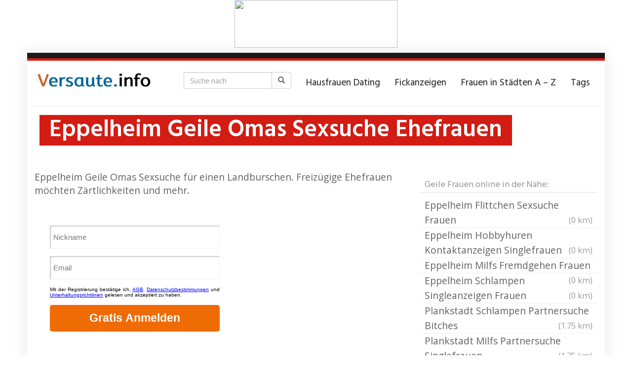

--- FILE ---
content_type: text/html; charset=UTF-8
request_url: https://versaute.info/region/eppelheim-geile-omas-sexsuche-ehefrauen/
body_size: 16252
content:
<!DOCTYPE html>
<html lang="de" prefix="og: https://ogp.me/ns#">
	<head>

		<meta charset="utf-8">

<!-- Diese Seite wurde optimiert mit wpSEO (https://www.wpseo.org). -->
<title>Eppelheim Geile Omas Sexsuche Ehefrauen</title>
<meta name="description" content="Eppelheim Geile Omas Sexsuche für einen Landburschen. Freizügige Ehefrauen möchten Zärtlichkeiten und mehr. Privatsex Böhmfeld online ..." />
<meta name="robots" content="index, follow, noodp" />

		<meta name="viewport" content="width=device-width, initial-scale=1.0, maximum-scale=1.0, user-scalable=no"/>
		<meta http-equiv="X-UA-Compatible" content="IE=edge,chrome=1">
		
		
<!-- Suchmaschinen-Optimierung durch Rank Math PRO - https://rankmath.com/ -->


<link rel="canonical" href="https://versaute.info/region/eppelheim-geile-omas-sexsuche-ehefrauen/" />
<meta property="og:locale" content="de_DE" />
<meta property="og:type" content="article" />
<meta property="og:title" content="Eppelheim Geile Omas Sexsuche Ehefrauen - Versaute Frauen suchen online Sexkontkate." />
<meta property="og:description" content="Eppelheim Geile Omas Sexsuche für einen Landburschen. Freizügige Ehefrauen möchten Zärtlichkeiten und mehr. Privatsex Böhmfeld online Singleinserate" />
<meta property="og:url" content="https://versaute.info/region/eppelheim-geile-omas-sexsuche-ehefrauen/" />
<meta property="og:site_name" content="Versaute Frauen suchen online Sexkontkate." />
<meta name="twitter:card" content="summary_large_image" />
<meta name="twitter:title" content="Eppelheim Geile Omas Sexsuche Ehefrauen - Versaute Frauen suchen online Sexkontkate." />
<meta name="twitter:description" content="Eppelheim Geile Omas Sexsuche für einen Landburschen. Freizügige Ehefrauen möchten Zärtlichkeiten und mehr. Privatsex Böhmfeld online Singleinserate" />
<meta name="twitter:label1" content="Verfasst von" />
<meta name="twitter:data1" content="admin" />
<meta name="twitter:label2" content="Lesedauer" />
<meta name="twitter:data2" content="Weniger als eine Minute" />
<!-- /Rank Math WordPress SEO Plugin -->

<link rel='dns-prefetch' href='//netdna.bootstrapcdn.com' />
<link rel='dns-prefetch' href='//fonts.googleapis.com' />
<script type="text/javascript">
/* <![CDATA[ */
window._wpemojiSettings = {"baseUrl":"https:\/\/s.w.org\/images\/core\/emoji\/15.0.3\/72x72\/","ext":".png","svgUrl":"https:\/\/s.w.org\/images\/core\/emoji\/15.0.3\/svg\/","svgExt":".svg","source":{"concatemoji":"https:\/\/versaute.info\/wp-includes\/js\/wp-emoji-release.min.js?ver=6.6.4"}};
/*! This file is auto-generated */
!function(i,n){var o,s,e;function c(e){try{var t={supportTests:e,timestamp:(new Date).valueOf()};sessionStorage.setItem(o,JSON.stringify(t))}catch(e){}}function p(e,t,n){e.clearRect(0,0,e.canvas.width,e.canvas.height),e.fillText(t,0,0);var t=new Uint32Array(e.getImageData(0,0,e.canvas.width,e.canvas.height).data),r=(e.clearRect(0,0,e.canvas.width,e.canvas.height),e.fillText(n,0,0),new Uint32Array(e.getImageData(0,0,e.canvas.width,e.canvas.height).data));return t.every(function(e,t){return e===r[t]})}function u(e,t,n){switch(t){case"flag":return n(e,"\ud83c\udff3\ufe0f\u200d\u26a7\ufe0f","\ud83c\udff3\ufe0f\u200b\u26a7\ufe0f")?!1:!n(e,"\ud83c\uddfa\ud83c\uddf3","\ud83c\uddfa\u200b\ud83c\uddf3")&&!n(e,"\ud83c\udff4\udb40\udc67\udb40\udc62\udb40\udc65\udb40\udc6e\udb40\udc67\udb40\udc7f","\ud83c\udff4\u200b\udb40\udc67\u200b\udb40\udc62\u200b\udb40\udc65\u200b\udb40\udc6e\u200b\udb40\udc67\u200b\udb40\udc7f");case"emoji":return!n(e,"\ud83d\udc26\u200d\u2b1b","\ud83d\udc26\u200b\u2b1b")}return!1}function f(e,t,n){var r="undefined"!=typeof WorkerGlobalScope&&self instanceof WorkerGlobalScope?new OffscreenCanvas(300,150):i.createElement("canvas"),a=r.getContext("2d",{willReadFrequently:!0}),o=(a.textBaseline="top",a.font="600 32px Arial",{});return e.forEach(function(e){o[e]=t(a,e,n)}),o}function t(e){var t=i.createElement("script");t.src=e,t.defer=!0,i.head.appendChild(t)}"undefined"!=typeof Promise&&(o="wpEmojiSettingsSupports",s=["flag","emoji"],n.supports={everything:!0,everythingExceptFlag:!0},e=new Promise(function(e){i.addEventListener("DOMContentLoaded",e,{once:!0})}),new Promise(function(t){var n=function(){try{var e=JSON.parse(sessionStorage.getItem(o));if("object"==typeof e&&"number"==typeof e.timestamp&&(new Date).valueOf()<e.timestamp+604800&&"object"==typeof e.supportTests)return e.supportTests}catch(e){}return null}();if(!n){if("undefined"!=typeof Worker&&"undefined"!=typeof OffscreenCanvas&&"undefined"!=typeof URL&&URL.createObjectURL&&"undefined"!=typeof Blob)try{var e="postMessage("+f.toString()+"("+[JSON.stringify(s),u.toString(),p.toString()].join(",")+"));",r=new Blob([e],{type:"text/javascript"}),a=new Worker(URL.createObjectURL(r),{name:"wpTestEmojiSupports"});return void(a.onmessage=function(e){c(n=e.data),a.terminate(),t(n)})}catch(e){}c(n=f(s,u,p))}t(n)}).then(function(e){for(var t in e)n.supports[t]=e[t],n.supports.everything=n.supports.everything&&n.supports[t],"flag"!==t&&(n.supports.everythingExceptFlag=n.supports.everythingExceptFlag&&n.supports[t]);n.supports.everythingExceptFlag=n.supports.everythingExceptFlag&&!n.supports.flag,n.DOMReady=!1,n.readyCallback=function(){n.DOMReady=!0}}).then(function(){return e}).then(function(){var e;n.supports.everything||(n.readyCallback(),(e=n.source||{}).concatemoji?t(e.concatemoji):e.wpemoji&&e.twemoji&&(t(e.twemoji),t(e.wpemoji)))}))}((window,document),window._wpemojiSettings);
/* ]]> */
</script>
<style id='wp-emoji-styles-inline-css' type='text/css'>

	img.wp-smiley, img.emoji {
		display: inline !important;
		border: none !important;
		box-shadow: none !important;
		height: 1em !important;
		width: 1em !important;
		margin: 0 0.07em !important;
		vertical-align: -0.1em !important;
		background: none !important;
		padding: 0 !important;
	}
</style>
<link rel='stylesheet' id='wp-block-library-css' href='https://versaute.info/wp-includes/css/dist/block-library/style.min.css?ver=6.6.4' type='text/css' media='all' />
<style id='vx-vx-videos-style-inline-css' type='text/css'>


</style>
<style id='vx-vx-models-style-inline-css' type='text/css'>


</style>
<style id='rank-math-toc-block-style-inline-css' type='text/css'>
.wp-block-rank-math-toc-block nav ol{counter-reset:item}.wp-block-rank-math-toc-block nav ol li{display:block}.wp-block-rank-math-toc-block nav ol li:before{content:counters(item, ".") ". ";counter-increment:item}

</style>
<style id='classic-theme-styles-inline-css' type='text/css'>
/*! This file is auto-generated */
.wp-block-button__link{color:#fff;background-color:#32373c;border-radius:9999px;box-shadow:none;text-decoration:none;padding:calc(.667em + 2px) calc(1.333em + 2px);font-size:1.125em}.wp-block-file__button{background:#32373c;color:#fff;text-decoration:none}
</style>
<style id='global-styles-inline-css' type='text/css'>
:root{--wp--preset--aspect-ratio--square: 1;--wp--preset--aspect-ratio--4-3: 4/3;--wp--preset--aspect-ratio--3-4: 3/4;--wp--preset--aspect-ratio--3-2: 3/2;--wp--preset--aspect-ratio--2-3: 2/3;--wp--preset--aspect-ratio--16-9: 16/9;--wp--preset--aspect-ratio--9-16: 9/16;--wp--preset--color--black: #000000;--wp--preset--color--cyan-bluish-gray: #abb8c3;--wp--preset--color--white: #ffffff;--wp--preset--color--pale-pink: #f78da7;--wp--preset--color--vivid-red: #cf2e2e;--wp--preset--color--luminous-vivid-orange: #ff6900;--wp--preset--color--luminous-vivid-amber: #fcb900;--wp--preset--color--light-green-cyan: #7bdcb5;--wp--preset--color--vivid-green-cyan: #00d084;--wp--preset--color--pale-cyan-blue: #8ed1fc;--wp--preset--color--vivid-cyan-blue: #0693e3;--wp--preset--color--vivid-purple: #9b51e0;--wp--preset--gradient--vivid-cyan-blue-to-vivid-purple: linear-gradient(135deg,rgba(6,147,227,1) 0%,rgb(155,81,224) 100%);--wp--preset--gradient--light-green-cyan-to-vivid-green-cyan: linear-gradient(135deg,rgb(122,220,180) 0%,rgb(0,208,130) 100%);--wp--preset--gradient--luminous-vivid-amber-to-luminous-vivid-orange: linear-gradient(135deg,rgba(252,185,0,1) 0%,rgba(255,105,0,1) 100%);--wp--preset--gradient--luminous-vivid-orange-to-vivid-red: linear-gradient(135deg,rgba(255,105,0,1) 0%,rgb(207,46,46) 100%);--wp--preset--gradient--very-light-gray-to-cyan-bluish-gray: linear-gradient(135deg,rgb(238,238,238) 0%,rgb(169,184,195) 100%);--wp--preset--gradient--cool-to-warm-spectrum: linear-gradient(135deg,rgb(74,234,220) 0%,rgb(151,120,209) 20%,rgb(207,42,186) 40%,rgb(238,44,130) 60%,rgb(251,105,98) 80%,rgb(254,248,76) 100%);--wp--preset--gradient--blush-light-purple: linear-gradient(135deg,rgb(255,206,236) 0%,rgb(152,150,240) 100%);--wp--preset--gradient--blush-bordeaux: linear-gradient(135deg,rgb(254,205,165) 0%,rgb(254,45,45) 50%,rgb(107,0,62) 100%);--wp--preset--gradient--luminous-dusk: linear-gradient(135deg,rgb(255,203,112) 0%,rgb(199,81,192) 50%,rgb(65,88,208) 100%);--wp--preset--gradient--pale-ocean: linear-gradient(135deg,rgb(255,245,203) 0%,rgb(182,227,212) 50%,rgb(51,167,181) 100%);--wp--preset--gradient--electric-grass: linear-gradient(135deg,rgb(202,248,128) 0%,rgb(113,206,126) 100%);--wp--preset--gradient--midnight: linear-gradient(135deg,rgb(2,3,129) 0%,rgb(40,116,252) 100%);--wp--preset--font-size--small: 13px;--wp--preset--font-size--medium: 20px;--wp--preset--font-size--large: 36px;--wp--preset--font-size--x-large: 42px;--wp--preset--spacing--20: 0.44rem;--wp--preset--spacing--30: 0.67rem;--wp--preset--spacing--40: 1rem;--wp--preset--spacing--50: 1.5rem;--wp--preset--spacing--60: 2.25rem;--wp--preset--spacing--70: 3.38rem;--wp--preset--spacing--80: 5.06rem;--wp--preset--shadow--natural: 6px 6px 9px rgba(0, 0, 0, 0.2);--wp--preset--shadow--deep: 12px 12px 50px rgba(0, 0, 0, 0.4);--wp--preset--shadow--sharp: 6px 6px 0px rgba(0, 0, 0, 0.2);--wp--preset--shadow--outlined: 6px 6px 0px -3px rgba(255, 255, 255, 1), 6px 6px rgba(0, 0, 0, 1);--wp--preset--shadow--crisp: 6px 6px 0px rgba(0, 0, 0, 1);}:where(.is-layout-flex){gap: 0.5em;}:where(.is-layout-grid){gap: 0.5em;}body .is-layout-flex{display: flex;}.is-layout-flex{flex-wrap: wrap;align-items: center;}.is-layout-flex > :is(*, div){margin: 0;}body .is-layout-grid{display: grid;}.is-layout-grid > :is(*, div){margin: 0;}:where(.wp-block-columns.is-layout-flex){gap: 2em;}:where(.wp-block-columns.is-layout-grid){gap: 2em;}:where(.wp-block-post-template.is-layout-flex){gap: 1.25em;}:where(.wp-block-post-template.is-layout-grid){gap: 1.25em;}.has-black-color{color: var(--wp--preset--color--black) !important;}.has-cyan-bluish-gray-color{color: var(--wp--preset--color--cyan-bluish-gray) !important;}.has-white-color{color: var(--wp--preset--color--white) !important;}.has-pale-pink-color{color: var(--wp--preset--color--pale-pink) !important;}.has-vivid-red-color{color: var(--wp--preset--color--vivid-red) !important;}.has-luminous-vivid-orange-color{color: var(--wp--preset--color--luminous-vivid-orange) !important;}.has-luminous-vivid-amber-color{color: var(--wp--preset--color--luminous-vivid-amber) !important;}.has-light-green-cyan-color{color: var(--wp--preset--color--light-green-cyan) !important;}.has-vivid-green-cyan-color{color: var(--wp--preset--color--vivid-green-cyan) !important;}.has-pale-cyan-blue-color{color: var(--wp--preset--color--pale-cyan-blue) !important;}.has-vivid-cyan-blue-color{color: var(--wp--preset--color--vivid-cyan-blue) !important;}.has-vivid-purple-color{color: var(--wp--preset--color--vivid-purple) !important;}.has-black-background-color{background-color: var(--wp--preset--color--black) !important;}.has-cyan-bluish-gray-background-color{background-color: var(--wp--preset--color--cyan-bluish-gray) !important;}.has-white-background-color{background-color: var(--wp--preset--color--white) !important;}.has-pale-pink-background-color{background-color: var(--wp--preset--color--pale-pink) !important;}.has-vivid-red-background-color{background-color: var(--wp--preset--color--vivid-red) !important;}.has-luminous-vivid-orange-background-color{background-color: var(--wp--preset--color--luminous-vivid-orange) !important;}.has-luminous-vivid-amber-background-color{background-color: var(--wp--preset--color--luminous-vivid-amber) !important;}.has-light-green-cyan-background-color{background-color: var(--wp--preset--color--light-green-cyan) !important;}.has-vivid-green-cyan-background-color{background-color: var(--wp--preset--color--vivid-green-cyan) !important;}.has-pale-cyan-blue-background-color{background-color: var(--wp--preset--color--pale-cyan-blue) !important;}.has-vivid-cyan-blue-background-color{background-color: var(--wp--preset--color--vivid-cyan-blue) !important;}.has-vivid-purple-background-color{background-color: var(--wp--preset--color--vivid-purple) !important;}.has-black-border-color{border-color: var(--wp--preset--color--black) !important;}.has-cyan-bluish-gray-border-color{border-color: var(--wp--preset--color--cyan-bluish-gray) !important;}.has-white-border-color{border-color: var(--wp--preset--color--white) !important;}.has-pale-pink-border-color{border-color: var(--wp--preset--color--pale-pink) !important;}.has-vivid-red-border-color{border-color: var(--wp--preset--color--vivid-red) !important;}.has-luminous-vivid-orange-border-color{border-color: var(--wp--preset--color--luminous-vivid-orange) !important;}.has-luminous-vivid-amber-border-color{border-color: var(--wp--preset--color--luminous-vivid-amber) !important;}.has-light-green-cyan-border-color{border-color: var(--wp--preset--color--light-green-cyan) !important;}.has-vivid-green-cyan-border-color{border-color: var(--wp--preset--color--vivid-green-cyan) !important;}.has-pale-cyan-blue-border-color{border-color: var(--wp--preset--color--pale-cyan-blue) !important;}.has-vivid-cyan-blue-border-color{border-color: var(--wp--preset--color--vivid-cyan-blue) !important;}.has-vivid-purple-border-color{border-color: var(--wp--preset--color--vivid-purple) !important;}.has-vivid-cyan-blue-to-vivid-purple-gradient-background{background: var(--wp--preset--gradient--vivid-cyan-blue-to-vivid-purple) !important;}.has-light-green-cyan-to-vivid-green-cyan-gradient-background{background: var(--wp--preset--gradient--light-green-cyan-to-vivid-green-cyan) !important;}.has-luminous-vivid-amber-to-luminous-vivid-orange-gradient-background{background: var(--wp--preset--gradient--luminous-vivid-amber-to-luminous-vivid-orange) !important;}.has-luminous-vivid-orange-to-vivid-red-gradient-background{background: var(--wp--preset--gradient--luminous-vivid-orange-to-vivid-red) !important;}.has-very-light-gray-to-cyan-bluish-gray-gradient-background{background: var(--wp--preset--gradient--very-light-gray-to-cyan-bluish-gray) !important;}.has-cool-to-warm-spectrum-gradient-background{background: var(--wp--preset--gradient--cool-to-warm-spectrum) !important;}.has-blush-light-purple-gradient-background{background: var(--wp--preset--gradient--blush-light-purple) !important;}.has-blush-bordeaux-gradient-background{background: var(--wp--preset--gradient--blush-bordeaux) !important;}.has-luminous-dusk-gradient-background{background: var(--wp--preset--gradient--luminous-dusk) !important;}.has-pale-ocean-gradient-background{background: var(--wp--preset--gradient--pale-ocean) !important;}.has-electric-grass-gradient-background{background: var(--wp--preset--gradient--electric-grass) !important;}.has-midnight-gradient-background{background: var(--wp--preset--gradient--midnight) !important;}.has-small-font-size{font-size: var(--wp--preset--font-size--small) !important;}.has-medium-font-size{font-size: var(--wp--preset--font-size--medium) !important;}.has-large-font-size{font-size: var(--wp--preset--font-size--large) !important;}.has-x-large-font-size{font-size: var(--wp--preset--font-size--x-large) !important;}
:where(.wp-block-post-template.is-layout-flex){gap: 1.25em;}:where(.wp-block-post-template.is-layout-grid){gap: 1.25em;}
:where(.wp-block-columns.is-layout-flex){gap: 2em;}:where(.wp-block-columns.is-layout-grid){gap: 2em;}
:root :where(.wp-block-pullquote){font-size: 1.5em;line-height: 1.6;}
</style>
<link rel='stylesheet' id='vx_base_style-css' href='https://versaute.info/wp-content/plugins/vx/classes/../dist/app.css?ver=6.6.4' type='text/css' media='all' />
<style id='vx_base_style-inline-css' type='text/css'>

			#vx-host-modalbox-abdecker .vx-modalbox {
				background-color: #ffffff;
				color: #333333;
				font-size: 22px;
			}
		
			#vx-host-modalbox-abdecker .vx-modalbox-head {
				border-bottom: 1px solid #cccccc;
			}

			#vx-host-modalbox-abdecker .vx-modalbox-infos-property {
				border-bottom: 1px solid #cccccc;
			}

			#vx-host-modalbox-abdecker .vx-modalbox-cta {
				background-color: #008000;
				color: #ffffff;
			}

			#vx-host-modalbox-abdecker .vx-modalbox-cta:hover {
				background-color: #00b300;
			}
		
			#vx-host-modalbox-abdecker .vx-modalbox-close {
				border: 1px solid #333333;
				color: #333333;
			}
		
			@media screen and (min-width: 1000px) {
				.vx-host-holder .vx-host, .vx-video-holder .vx-video, .vx-welcome-holder .vx-video {
						flex: 1 1 23.75%;
						margin-right: 1%;
						max-width: 23.75%;
				} 
				.vx-host-holder .vx-host:nth-child(4n+0, .vx-video-holder .vx-video:nth-child(4n+0, .vx-welcome-holder .vx-video:nth-child(4n+0 ) {
					margin-right: 0;
				}
			}
			
			@media screen and (max-width: 999px) and (min-width: 700px) {
				.vx-host-holder .vx-host, .vx-video-holder .vx-video, .vx-welcome-holder .vx-video {
						flex: 1 1 32.166666666667%;
						margin-right: 1%;
						max-width: 32.166666666667%;
				} 
				.vx-host-holder .vx-host:nth-child(3n+0, .vx-video-holder .vx-video:nth-child(3n+0), .vx-welcome-holder .vx-video:nth-child(3n+0) {
					margin-right: 0;
				}
			}

			@media screen and (max-width: 699px) {
				.vx-host-holder .vx-host, .vx-video-holder .vx-video, .vx-welcome-holder .vx-video {
						flex: 1 1 99.5%;
						margin-right: 1%;
						max-width: 99.5%;
				} 
				.vx-host-holder .vx-host:nth-child(1n+0), .vx-video-holder .vx-video:nth-child(1n+0), .vx-welcome-holder .vx-video:nth-child(1n+0) {
					margin-right: 0;
				}
			}
		
			
			
</style>
<link rel='stylesheet' id='wp-postratings-css' href='https://versaute.info/wp-content/plugins/wp-postratings/css/postratings-css.css?ver=1.91.2' type='text/css' media='all' />
<link rel='stylesheet' id='font-awesome-css' href='https://netdna.bootstrapcdn.com/font-awesome/4.7.0/css/font-awesome.min.css?ver=6.6.4' type='text/css' media='all' />
<link rel='stylesheet' id='open-sans-css' href='https://fonts.googleapis.com/css?family=Open+Sans%3A300italic%2C400italic%2C600italic%2C300%2C400%2C600&#038;subset=latin%2Clatin-ext&#038;display=fallback&#038;ver=6.6.4' type='text/css' media='all' />
<link rel='stylesheet' id='font-hind-css' href='https://fonts.googleapis.com/css?family=Hind%3A600&#038;ver=6.6.4' type='text/css' media='all' />
<link rel='stylesheet' id='theme-css' href='https://versaute.info/wp-content/themes/datingtheme/style.css?ver=6.6.4' type='text/css' media='all' />
<link rel='stylesheet' id='lightbox-css' href='https://versaute.info/wp-content/themes/datingtheme/_/css/lightbox.css?ver=6.6.4' type='text/css' media='all' />
<link rel='stylesheet' id='kirki_google_fonts-css' href='https://fonts.googleapis.com/css?family=Hind%3Aregular%7COpen+Sans%3Aregular&#038;subset&#038;ver=3.0.15' type='text/css' media='all' />
<link rel='stylesheet' id='kirki-styles-global-css' href='https://versaute.info/wp-content/themes/datingtheme/library/plugins/kirki/core/assets/css/kirki-styles.css?ver=3.0.15' type='text/css' media='all' />
<style id='kirki-styles-global-inline-css' type='text/css'>
#wrapper, #wrapper-fluid{background:#ffffff;-webkit-box-shadow:0 0 30px rgba(30,25,25,0.10);-moz-box-shadow:0 0 30px rgba(30,25,25,0.10);box-shadow:0 0 30px rgba(30,25,25,0.10);}h1, h2, h3, h4, h5, h6, .h1, .h2, .h3, .h4, .h5, .h6{font-family:Hind, Helvetica, Arial, sans-serif;font-weight:400;font-style:normal;text-transform:none;color:#1e1919;}body{font-family:"Open Sans", Helvetica, Arial, sans-serif;font-weight:400;font-style:normal;text-transform:none;color:#645f5f;}.pagination > li > a, .pagination > li > span{font-family:"Open Sans", Helvetica, Arial, sans-serif;font-weight:400;font-style:normal;text-transform:none;color:#645f5f;border-color:#efefef;}div[id*="location-list"] ul li a{font-family:"Open Sans", Helvetica, Arial, sans-serif;font-weight:400;font-style:normal;text-transform:none;color:#645f5f;}.wp-caption-text{color:#969191;}.pagination > .disabled > span, .pagination > .disabled > span:hover, .pagination > .disabled > span:focus, .pagination > .disabled > a, .pagination > .disabled > a:hover, .pagination > .disabled > a:focus{color:#969191;border-color:#efefef;}.pager li > a, .pager li > span{color:#969191;}.post-meta{color:#969191;}.comment .media-heading small{color:#969191;}.comment.bypostauthor:after{background-color:#969191;}.media.contact .media-heading a + a{background-color:#969191;}a{color:#d31c13;}a:hover, a:focus, a:active{color:#db4942;}.btn-dt{background-color:#d31c13;color:#ffffff;}.btn-dt.btn-outline{border-color:#d31c13;}.btn-dt.btn-outline, .btn-dt.btn-outline:hover, .btn-dt.btn-outline:focus, .btn-dt.btn-outline:active{color:#d31c13;}.btn-dt:hover, .btn-dt:focus, .btn-dt:active{background-color:#d31c13;color:#ffffff;}.btn-cta{background-color:#15a9b4;color:#ffffff;}.btn-cta.btn-outline{border-color:#15a9b4;}.btn-cta.btn-outline, .btn-cta.btn-outline:hover, .btn-cta.btn-outline:focus, .btn-cta.btn-outline:active{color:#15a9b4;}.contact .label-online{background-color:#15a9b4;}.btn-cta:hover, .btn-cta:focus, .btn-cta:active{background-color:#43bac3;color:#ffffff;}#header{border-top:5px solid #d31c13;}.pagination > li > a:hover, .pagination > li > span:hover, .pagination > li > a:focus, .pagination > li > span:focus{color:#d31c13;border-color:#efefef;}.pagination > .active > a, .pagination > .active > span, .pagination > .active > a:hover, .pagination > .active > span:hover, .pagination > .active > a:focus, .pagination > .active > span:focus{background-color:#d31c13;border-color:#d31c13;}.post > h2 > a:hover, .post > h2 > a:focus{color:#d31c13;}.search #content .page > h2 > a:hover, .search #content .page > h2 > a:focus{color:#d31c13;}.post-meta a:hover, .post-meta a:focus{color:#d31c13;}.comment .media-heading a:hover, .comment .media-heading a:focus{color:#d31c13;}.media.contact .media-heading a:hover, .media.contact .media-heading a:focus{color:#d31c13;}.container > form#signup_form{background-color:#d31c13;}::selection{background-color:#d31c13;}::-moz-selection{background-color:#d31c13;}.location-list-city-nav li a:hover, .location-list-city-nav li a:focus, .location-list-city-nav li.current a{background:#d31c13;}.contact .h2 a:hover, .contact .h2 a:focus{color:#d31c13;}#ContactModal .media-body > h5 span{color:#d31c13;}.single-location .carousel-caption span{background:#d31c13;}.post > h2 > a{color:#1e1919;}.search #content .page > h2 > a{color:#1e1919;}.pager li > a:hover, .pager li > a:focus{color:#1e1919;background-color:#f9f6f6;}.comment .media-heading{color:#1e1919;}.comment .media-heading a{color:#1e1919;}.comment .comment-reply-link{background-color:#1e1919;}.media.contact .media-heading a{color:#1e1919;}.container > form#signup_form .btn{background-color:#1e1919;border-color:#1e1919;}.location-list-city-nav{background:#1e1919;}.contact .h2 a{color:#1e1919;}#ContactModal .media-body > h5{color:#1e1919;}.btn-black{background-color:#1e1919;border-color:#1e1919;}.btn-black.btn-outline{color:#1e1919;}.btn-black:hover, .btn-black:focus, .btn-black:active, .btn-black:active:hover, .btn-black:active:focus{background-color:#1e1919;border-color:#1e1919;}.btn-link, .btn-link:hover, .btn-link:focus, .btn-link:active{color:#645f5f;}.btn-grayl{color:#645f5f;background-color:#f9f6f6;border-color:#f9f6f6;}.btn-grayl.btn-outline{color:#645f5f;}.btn-grayl:hover, .btn-grayl:focus, .btn-grayl:active, .btn-grayl:active:hover, .btn-grayl:active:focus{color:#f9f6f6;border-color:#f9f6f6;}.btn-grayd{background-color:#645f5f;border-color:#645f5f;}.btn-grayd.btn-outline{color:#645f5f;}.btn-grayd:hover, .btn-grayd:focus, .btn-grayd:active, .btn-grayd:active:hover, .btn-grayd:active:focus{background-color:#645f5f;border-color:#645f5f;}.btn-default{color:#645f5f;}.btn-default.btn-outline{color:#645f5f;}.btn-default:hover, .btn-default:focus, .btn-default:active, .btn-default:active:hover, .btn-default:active:focus{color:#645f5f;background-color:#f9f6f6;}.btn-gray{background-color:#969191;border-color:#969191;}.btn-gray.btn-outline{color:#969191;}.btn-gray:hover, .btn-gray:focus, .btn-gray:active, .btn-gray:active:hover, .btn-gray:active:focus{background-color:#969191;border-color:#969191;}#ContactModal .media-body > h4{color:#645f5f;}.pager li > a > small{color:#969191;}.contact .h2 > span, .contact .h2 > span.contact-city a{color:#969191;}hr{border-color:#efefef;}.post-large{border-bottom:1px solid #efefef;}.post-small{border-bottom:1px solid #efefef;}.comment .media-body{border:2px solid #efefef;}#sidebar .widget .h1{border-bottom:2px solid #efefef;color:#969191;}#sidebar .widget_block ul li a, #sidebar .widget_inline  ul li{border-bottom:1px solid #efefef;}.contact{border-bottom:1px solid #efefef;}.contact-list .media-body .quote, div[id*="location-list"]{border:2px solid #efefef;}.btn-social{background-color:#c1bfbf;}.btn-social, .btn-social:hover, .btn-social:focus, .btn-social:active{color:#ffffff;}form.signup_form_big .privacy-hint, form.signup_form_big .privacy-hint a{color:#efefef;}#topbar{background:#1e1919;color:#c1bfbf;}#topbar a{color:#c1bfbf;}#topbar a:hover, #topbar a:focus, #topbar a:active{color:#ffffff;}div[id*="location-list"] ul li a:hover, div[id*="location-list"] ul li a:focus{color:#c1bfbf;}#navigation .navbar .navbar-nav > li > a{font-family:Hind, Helvetica, Arial, sans-serif;font-weight:400;font-style:normal;text-transform:none;color:#1e1919;}#navigation .navbar .navbar-nav > li > a:hover, #navigation .navbar .navbar-nav > li > a:focus, #navigation .navbar .navbar-nav > li:hover > a, #navigation .navbar .navbar-nav > .open > a, #navigation .navbar .navbar-nav > .open > a:hover, #navigation .navbar .navbar-nav > .open > a:focus, #navigation .navbar .navbar-nav > .current_page_item > a:hover, #navigation .navbar .navbar-nav > .current_page_item > a:focus, #navigation .navbar .navbar-nav > .current_page_parent > a:hover, #navigation .navbar .navbar-nav > .current_page_parent > a:focus{color:#d31c13;}#navigation .dropdown-menu{background-color:#ffffff;}#navigation .dropdown-menu > li > a{color:#645f5f;}#navigation .dropdown-submenu > a:after{border-left-color:#645f5f;}#navigation .dropdown-menu > li:hover > a, #navigation .dropdown-menu > li.open > a, #navigation .dropdown-menu > li > a:hover, #navigation .dropdown-menu > li > a:focus{color:#d31c13;}#navigation .dropdown-submenu:hover > a:after, #navigation .dropdown-submenu.open > a:after, #navigation .dropdown-submenu > a:hover:after, #navigation .dropdown-submenu > a:focus:after{border-left-color:#645f5f;}#sidebar .widget .textwidget, #sidebar .widget_calendar #wp-calendar th, #sidebar .widget_calendar #wp-calendar caption, #sidebar .widget label.screen-reader-text{color:#645f5f;}#sidebar .widget_block ul li .count{color:#969191;}#sidebar .widget_inline  ul li, #sidebar .widget .post-date, #sidebar .widget .rss-date, #sidebar .widget cite, #sidebar .widget .count, #sidebar .widget_inline  caption, #sidebar .widget_calendar #wp-calendar td {color:#969191;}#sidebar .widget_block ul li a{color:#645f5f;}#sidebar .widget_block ul li a:hover, #sidebar .widget_block ul li a:focus{color:#ffffff;background-color:#c80a28;}#sidebar .widget_block ul > li > a:hover + .count, #sidebar .widget_block ul > li > a:focus + .count{color:#ffffff;}#sidebar .widget_inline ul li a, #sidebar .widget_tag_cloud a{color:#645f5f;}#sidebar .widget_inline ul li a:hover, #sidebar .widget_inline ul li a:focus, #sidebar .widget_tag_cloud a:hover, #sidebar .widget_tag_cloud a:focus{color:#d31c13;}#breadcrumbs{background-color:#ffffff;color:#969191;border-bottom:1px solid #efefef;}#breadcrumbs a{color:#969191;}#breadcrumbs a:hover, #breadcrumbs a:focus, #breadcrumbs a:active{color:#d31c13;}#main + #breadcrumbs{border-top:1px solid #efefef;}#footer-top{background-color:#291413;color:#c1bfbf;}#footer-top .h1{color:#ffffff;}#footer-top a{color:#c1bfbf;}footer-top a:hover, #footer-top a:focus, #footer-top a:active{color:#ffffff;}#footer-bottom{background-color:#20100f;color:#645f5f;}#footer-bottom a{color:#645f5f;}footer-bottom a:hover, #footer-bottom a:focus, #footer-bottom a:active{color:#ffffff;}@media (max-width: 767px){#navigation .navbar .navbar-toggle .icon-bar{background-color:#1e1919;}#navigation .navbar .navbar-toggle:hover .icon-bar, #navigation .navbar .navbar-toggle:focus .icon-bar{background-color:#d31c13;}}
</style>
<script type="text/javascript" id="vx_base_script-js-extra">
/* <![CDATA[ */
var visitx_obj = {"ajax_url":"https:\/\/versaute.info\/wp-admin\/admin-ajax.php","modal":"direct","wmid":"47810","campaignId":"2109008.wpv","key":"2c3827fefc3c1431ee3b4d7b8c6794d3 ","background":"ffffff","text":"333333","button":"008000","buttonText":"ffffff","nonce":"f8ea39ac16"};
/* ]]> */
</script>
<script type="text/javascript" src="https://versaute.info/wp-content/plugins/vx/classes/../dist/app.js?ver=6.6.4" id="vx_base_script-js"></script>
<script type="text/javascript" src="https://versaute.info/wp-includes/js/jquery/jquery.min.js?ver=3.7.1" id="jquery-core-js"></script>
<script type="text/javascript" src="https://versaute.info/wp-includes/js/jquery/jquery-migrate.min.js?ver=3.4.1" id="jquery-migrate-js"></script>
<link rel="https://api.w.org/" href="https://versaute.info/wp-json/" /><link rel="EditURI" type="application/rsd+xml" title="RSD" href="https://versaute.info/xmlrpc.php?rsd" />
<meta name="generator" content="WordPress 6.6.4" />
<link rel='shortlink' href='https://versaute.info/?p=51769' />
<link rel="alternate" title="oEmbed (JSON)" type="application/json+oembed" href="https://versaute.info/wp-json/oembed/1.0/embed?url=https%3A%2F%2Fversaute.info%2Fregion%2Feppelheim-geile-omas-sexsuche-ehefrauen%2F" />
<link rel="alternate" title="oEmbed (XML)" type="text/xml+oembed" href="https://versaute.info/wp-json/oembed/1.0/embed?url=https%3A%2F%2Fversaute.info%2Fregion%2Feppelheim-geile-omas-sexsuche-ehefrauen%2F&#038;format=xml" />
<!-- FAVHERO FAVICON START --><!-- For iPad with high-resolution Retina display running iOS ≥ 7: --><link rel="apple-touch-icon-precomposed" sizes="152x152" href="https://www.versaute.info/wp-content/uploads/2021/10/favicon-152.png"><!-- Standard: --><link rel="icon" sizes="152x152" href="https://www.versaute.info/wp-content/uploads/2021/10/favicon-152.png"><meta name="msapplication-TileColor" content="#FFFFFF"><meta name="msapplication-TileImage" content="https://www.versaute.info/wp-content/uploads/2021/10/favicon-144.png"><!-- For iPad with high-resolution Retina display running iOS ≤ 6: --><link rel="apple-touch-icon-precomposed" sizes="144x144" href="https://www.versaute.info/wp-content/uploads/2021/10/favicon-144.png"><!-- For iPhone with high-resolution Retina display running iOS ≥ 7: --><link rel="apple-touch-icon-precomposed" sizes="120x120" href="https://www.versaute.info/wp-content/uploads/2021/10/favicon-120.png"><!-- For first- and second-generation iPad: --><link rel="apple-touch-icon-precomposed" sizes="72x72" href="https://www.versaute.info/wp-content/uploads/2021/10/favicon-72.png"><!-- For non-Retina iPhone, iPod Touch, and Android 2.1+ devices: --><link rel="apple-touch-icon-precomposed" href="https://www.versaute.info/wp-content/uploads/2021/10/favicon-57.png"><!-- FAVHERO FAVICON END --><!-- This Website uses WP Post Counter Plugin by Florian Fritsch, www.florian-fritsch.com --->        <script type="text/javascript">
            var ajaxurl = 'https://versaute.info/wp-admin/admin-ajax.php';
        </script>
        <style>body { font-size: 1.2rem; font-weight: 400; }</style><script></script>	</head>
	
	<body data-rsssl=1 class="location-template-default single single-location postid-51769 chrome osx">
		<!--[if lt IE 8]>
			<p class="browserupgrade"><i class="glyphicon glyphicon-warning-sign"></i> 
				Sie verwenden einen <strong>veralteten</strong> Internet-Browser. Bitte laden Sie sich eine aktuelle Version von <a href="http://browsehappy.com/" target="_blank" rel="nofollow">browsehappy.com</a> um die Seite fehlerfrei zu verwenden.
			</p>
		<![endif]-->
	<p align="center"><a target="_blank" href="https://trk.cloudtraff.com/38437e5a-19ef-47a9-b196-1687454454b8?o=2535"><img border="0" src="https://buchte.com/dating-app-idates3.png" width="330" height="97"></a></p>
	
		<a href="#content" class="sr-only sr-only-focusable">Skip to main content</a>
		<div id="wrapper">
			<section id="topbar" class="">
	<div class="container">
		<div class="row">
						
			<div class="col-sm-6">
							</div>
			
							<div class="col-sm-6">
									</div>
					</div>
	</div>
</section>			
			<header id="header" class="" role="banner">
					<nav id="navigation" role="navigation" class="wrapped">
		<div class="navbar navbar-xcore navbar-4-8 navbar-hover">
			<div class="container">
				<div class="navbar-header">
					<button type="button" class="navbar-toggle" data-toggle="collapse" data-target=".navbar-collapse">
						<span class="sr-only">Toggle navigation</span>
						<span class="icon-bar"></span>
						<span class="icon-bar"></span>
						<span class="icon-bar"></span>
					</button>
					<a href="https://versaute.info" title="Versaute Frauen suchen online Sexkontkate." class="navbar-brand navbar-brand-logo">
						<img src="https://versaute.info/wp-content/uploads/2021/10/versaute-logo.jpg" width="240" height="50" alt="Versaute Frauen Logo" class="img-responsive" />					</a>
				</div>
				<div class="collapse navbar-collapse">
					<ul id="menu-menu" class="nav navbar-nav navbar-right"><li id="menu-item-67592" class="menu-item menu-item-type-custom menu-item-object-custom"><a href="https://trk.cloudtraff.com/eb1391e8-971b-4d1e-9ef2-598257454aa9?o=2628&amp;subPublisher=affiliate_id&amp;source=affiliate_sub_id&amp;clicktag=unique_clickid">Hausfrauen Dating</a></li>
<li id="menu-item-31" class="menu-item menu-item-type-post_type menu-item-object-page current_page_parent"><a href="https://versaute.info/fickanzeigen-kostenlose-anmeldung/">Fickanzeigen</a></li>
<li id="menu-item-63426" class="menu-item menu-item-type-post_type menu-item-object-page"><a href="https://versaute.info/geile-frauen-in-staedten-a-z/">Frauen in Städten A – Z</a></li>
<li id="menu-item-15" class="menu-item menu-item-type-post_type menu-item-object-page"><a href="https://versaute.info/tags/">Tags</a></li>
</ul>					
					<form class="navbar-form navbar-right form-search " action="https://versaute.info" role="search">
	<div class="input-group">
		<input type="text" class="form-control" name="s" id="name" placeholder="Suche nach">
		<span class="input-group-btn">
			<button type="submit" class="btn btn-default"><span class="glyphicon glyphicon-search"></span></button>
		</span>
	</div>
</form>				</div>
			</div>
		</div>
	</nav>
			</header>
			
				<section id="teaser" class="">
		<div id="carousel-teaser-800" class="carousel slide " data-ride="carousel" data-interval="">
			
			<div class="carousel-inner" role="listbox">
									<div class="item active item-noimg">
													<div class="container">
								<div class="carousel-caption">
									<h1> <span>Eppelheim Geile Omas Sexsuche Ehefrauen</span></h1>								</div>
							</div>
											</div>
								</div>

					</div>
	</section>
			
			
<div id="main" class="">
	<div class="container">
		<div class="row">
			<div class="col-sm-8">
				<div id="content">
					                        <p>Eppelheim Geile Omas Sexsuche für einen Landburschen. Freizügige Ehefrauen möchten Zärtlichkeiten und mehr. </br><br />
<iframe style="width: 440px; height: 260px; border: none;" src="https://versaute.info/sexanmeldung.php" frameborder="0" scrolling="no"></iframe> </br><br />
<a title="Privatsex Böhmfeld online Singleinserate" href=" https://etoro.ws/region/privatsex-boehmfeld-online-singleinserate">Privatsex Böhmfeld online Singleinserate</a> </br></p><hr>												
                        <article class="contact contact-list post-71614 profile type-profile status-publish has-post-thumbnail hentry profile_characteristics-frech profile_characteristics-freundlich profile_characteristics-kuschelig profile_characteristics-romantisch profile_characteristics-treu profile_characteristics-verrueckt profile_characteristics-zeigefreudig profile_sexual_pref-bluemchensex profile_sexual_pref-creampie profile_sexual_pref-dildos profile_sexual_pref-fuesse profile_sexual_pref-high-heels profile_sexual_pref-nylons profile_sexual_pref-oralsex profile_sexual_pref-reizwaesche profile_sexual_pref-rollenspiele" data-contact="71614">
    
    <div class="media">
        <div class="media-left">
            <a  href="#" data-toggle="modal" data-target="#ContactModal"  title="Ginger jetzt kennenlernen!">
                <img width="640" height="480" src="https://versaute.info/wp-content/uploads/2023/11/16158613_640.jpg" class="contact-image media-object wp-post-image" alt="Ginger" decoding="async" fetchpriority="high" srcset="https://versaute.info/wp-content/uploads/2023/11/16158613_640.jpg 640w, https://versaute.info/wp-content/uploads/2023/11/16158613_640-300x225.jpg 300w, https://versaute.info/wp-content/uploads/2023/11/16158613_640-95x70.jpg 95w, https://versaute.info/wp-content/uploads/2023/11/16158613_640-320x240.jpg 320w" sizes="(max-width: 640px) 100vw, 640px" /><span class="label label-online">online</span>            </a>
        </div>

        <div class="media-body">
                        <p class="h2 media-heading">
                <a  href="#" data-toggle="modal" data-target="#ContactModal"  title="Ginger jetzt kennenlernen!">
                    <span class="contact-name">Ginger (20)</span>
                </a>

                <span class="contact-text"></span> <span class="contact-city"><a href="https://versaute.info/region/eppelheim-geile-omas-sexsuche-ehefrauen/">Eppelheim Geile Omas Sexsuche Ehefrauen</a></span>            </p>

            <div class="quote"><p>Ich liebe es, an den Haaren gezogen und versohlt zu werden, während wir intim werden, besonders wenn du mir schmutzige Dinge ins Ohr sagst.  </p></div>
            <a class="btn btn-cta"  href="#" data-toggle="modal" data-target="#ContactModal"  title="Ginger jetzt kennenlernen!">
                Nachricht senden <i class="fa fa-heart"></i>            </a>
        </div>
    </div>
</article><article class="contact contact-list post-71849 profile type-profile status-publish has-post-thumbnail hentry profile_characteristics-gemuetlich profile_characteristics-kuschelig profile_characteristics-liebevoll profile_characteristics-romantisch profile_characteristics-schuechtern profile_characteristics-treu profile_characteristics-zickig profile_sexual_pref-analsex profile_sexual_pref-bluemchensex profile_sexual_pref-dessous profile_sexual_pref-dildos profile_sexual_pref-ficken profile_sexual_pref-flotter-dreier-ffm profile_sexual_pref-flotter-dreier-fmm profile_sexual_pref-gruppensex profile_sexual_pref-harter-sex profile_sexual_pref-high-heels profile_sexual_pref-lack-und-leder profile_sexual_pref-nylons profile_sexual_pref-oralsex profile_sexual_pref-reizwaesche profile_sexual_pref-rollenspiele profile_sexual_pref-schlucken profile_sexual_pref-tittenfick profile_sexual_pref-uniformen" data-contact="71849">
    
    <div class="media">
        <div class="media-left">
            <a  href="#" data-toggle="modal" data-target="#ContactModal"  title="LoveKristal jetzt kennenlernen!">
                <img width="640" height="480" src="https://versaute.info/wp-content/uploads/2023/12/16728099_640.jpg" class="contact-image media-object wp-post-image" alt="LoveKristal" decoding="async" srcset="https://versaute.info/wp-content/uploads/2023/12/16728099_640.jpg 640w, https://versaute.info/wp-content/uploads/2023/12/16728099_640-300x225.jpg 300w, https://versaute.info/wp-content/uploads/2023/12/16728099_640-95x70.jpg 95w, https://versaute.info/wp-content/uploads/2023/12/16728099_640-320x240.jpg 320w" sizes="(max-width: 640px) 100vw, 640px" /><span class="label label-online">online</span>            </a>
        </div>

        <div class="media-body">
                        <p class="h2 media-heading">
                <a  href="#" data-toggle="modal" data-target="#ContactModal"  title="LoveKristal jetzt kennenlernen!">
                    <span class="contact-name">LoveKristal (18)</span>
                </a>

                <span class="contact-text"></span> <span class="contact-city"><a href="https://versaute.info/region/eppelheim-geile-omas-sexsuche-ehefrauen/">Eppelheim Geile Omas Sexsuche Ehefrauen</a></span>            </p>

            <div class="quote"><p>Ich habe viele Vorlieben beim Sex, die ich Dir gerne persönlich verraten möchte</p></div>
            <a class="btn btn-cta"  href="#" data-toggle="modal" data-target="#ContactModal"  title="LoveKristal jetzt kennenlernen!">
                Nachricht senden <i class="fa fa-heart"></i>            </a>
        </div>
    </div>
</article><article class="contact contact-list post-64298 profile type-profile status-publish has-post-thumbnail hentry profile_characteristics-frech profile_characteristics-freundlich profile_characteristics-gemuetlich profile_characteristics-kuschelig profile_characteristics-romantisch profile_characteristics-treu profile_characteristics-zeigefreudig profile_sexual_pref-analsex profile_sexual_pref-bluemchensex profile_sexual_pref-dessous profile_sexual_pref-dildos profile_sexual_pref-ficken profile_sexual_pref-fuesse profile_sexual_pref-oralsex profile_sexual_pref-rollenspiele profile_sexual_pref-tittenfick" data-contact="64298">
    
    <div class="media">
        <div class="media-left">
            <a  href="#" data-toggle="modal" data-target="#ContactModal"  title="daniela-single jetzt kennenlernen!">
                <img width="640" height="480" src="https://versaute.info/wp-content/uploads/2021/10/640-543.jpg" class="contact-image media-object wp-post-image" alt="daniela-single" decoding="async" srcset="https://versaute.info/wp-content/uploads/2021/10/640-543.jpg 640w, https://versaute.info/wp-content/uploads/2021/10/640-543-300x225.jpg 300w, https://versaute.info/wp-content/uploads/2021/10/640-543-95x70.jpg 95w, https://versaute.info/wp-content/uploads/2021/10/640-543-320x240.jpg 320w" sizes="(max-width: 640px) 100vw, 640px" /><span class="label label-online">online</span>            </a>
        </div>

        <div class="media-body">
                        <p class="h2 media-heading">
                <a  href="#" data-toggle="modal" data-target="#ContactModal"  title="daniela-single jetzt kennenlernen!">
                    <span class="contact-name">daniela-single (43)</span>
                </a>

                <span class="contact-text"></span> <span class="contact-city"><a href="https://versaute.info/region/eppelheim-geile-omas-sexsuche-ehefrauen/">Eppelheim Geile Omas Sexsuche Ehefrauen</a></span>            </p>

            <div class="quote"><p>ich mag es sehr leidenschaftlich und erotisch, manchmal ganz romantisch aber dann auch wieder wild. wenn es passt gibt es kaum grenzen. zusammen sollte man sich gegenseitig das geben was beiden gefällt. es kommtnicht auf die stellung an sondern auf das gefühl dabei.</p></div>
            <a class="btn btn-cta"  href="#" data-toggle="modal" data-target="#ContactModal"  title="daniela-single jetzt kennenlernen!">
                Nachricht senden <i class="fa fa-heart"></i>            </a>
        </div>
    </div>
</article><article class="contact contact-list post-64125 profile type-profile status-publish has-post-thumbnail hentry profile_characteristics-abenteuerlich profile_characteristics-anspruchsvoll profile_characteristics-einfuehlsam profile_characteristics-experimentierfreudig profile_characteristics-flittchen profile_characteristics-frech profile_characteristics-freundlich profile_characteristics-leidenschaftlich profile_characteristics-liebevoll profile_characteristics-lustig profile_characteristics-romantisch profile_characteristics-spontan profile_characteristics-verrueckt profile_characteristics-versaut profile_characteristics-wild profile_characteristics-zaertlich profile_characteristics-zeigefreudig profile_sexual_pref-analsex profile_sexual_pref-beobachtet-werden profile_sexual_pref-dessous profile_sexual_pref-dildos profile_sexual_pref-flotter-dreier-ffm profile_sexual_pref-flotter-dreier-fmm profile_sexual_pref-gruppensex profile_sexual_pref-harter-sex profile_sexual_pref-high-heels profile_sexual_pref-intimrasur profile_sexual_pref-koerperbesamung profile_sexual_pref-nylons profile_sexual_pref-oralsex profile_sexual_pref-outdoor-sex profile_sexual_pref-parkplatzsex profile_sexual_pref-reizwaesche profile_sexual_pref-sandwich profile_sexual_pref-selbstbefriedigung profile_sexual_pref-sex-an-oeffentlichen-orten profile_sexual_pref-sex-mit-toys profile_sexual_pref-strips profile_sexual_pref-swinger-clubs profile_sexual_pref-voyeur-zuschauen" data-contact="64125">
    
    <div class="media">
        <div class="media-left">
            <a  href="#" data-toggle="modal" data-target="#ContactModal"  title="Nikita jetzt kennenlernen!">
                <img width="320" height="240" src="https://versaute.info/wp-content/uploads/2021/10/640-457.jpg" class="contact-image media-object wp-post-image" alt="Nikita" decoding="async" loading="lazy" srcset="https://versaute.info/wp-content/uploads/2021/10/640-457.jpg 320w, https://versaute.info/wp-content/uploads/2021/10/640-457-300x225.jpg 300w, https://versaute.info/wp-content/uploads/2021/10/640-457-95x70.jpg 95w" sizes="(max-width: 320px) 100vw, 320px" /><span class="label label-online">online</span>            </a>
        </div>

        <div class="media-body">
                        <p class="h2 media-heading">
                <a  href="#" data-toggle="modal" data-target="#ContactModal"  title="Nikita jetzt kennenlernen!">
                    <span class="contact-name">Nikita (54)</span>
                </a>

                <span class="contact-text"></span> <span class="contact-city"><a href="https://versaute.info/region/eppelheim-geile-omas-sexsuche-ehefrauen/">Eppelheim Geile Omas Sexsuche Ehefrauen</a></span>            </p>

            <div class="quote"><p>Davon habe ich sehr viele. vielleicht lockst du sie aus mir herraus und wir erleben sie gemeinsam.</p></div>
            <a class="btn btn-cta"  href="#" data-toggle="modal" data-target="#ContactModal"  title="Nikita jetzt kennenlernen!">
                Nachricht senden <i class="fa fa-heart"></i>            </a>
        </div>
    </div>
</article><article class="contact contact-list post-72474 profile type-profile status-publish has-post-thumbnail hentry profile_characteristics-flittchen profile_characteristics-frech profile_characteristics-freundlich profile_characteristics-verrueckt profile_characteristics-versaut profile_characteristics-wild profile_characteristics-zeigefreudig profile_sexual_pref-analsex profile_sexual_pref-beobachtet-werden profile_sexual_pref-bluemchensex profile_sexual_pref-bondage profile_sexual_pref-dessous profile_sexual_pref-dildos profile_sexual_pref-ficken profile_sexual_pref-flotter-dreier-ffm profile_sexual_pref-flotter-dreier-fmm profile_sexual_pref-gruppensex profile_sexual_pref-harter-sex profile_sexual_pref-high-heels profile_sexual_pref-klammern profile_sexual_pref-lack-und-leder profile_sexual_pref-nylons profile_sexual_pref-oralsex profile_sexual_pref-reizwaesche profile_sexual_pref-rollenspiele profile_sexual_pref-s-m profile_sexual_pref-uniformen profile_sexual_pref-wachs" data-contact="72474">
    
    <div class="media">
        <div class="media-left">
            <a  href="#" data-toggle="modal" data-target="#ContactModal"  title="Juliana jetzt kennenlernen!">
                <img width="640" height="481" src="https://versaute.info/wp-content/uploads/2024/04/12477311_640.jpg" class="contact-image media-object wp-post-image" alt="Juliana" decoding="async" loading="lazy" srcset="https://versaute.info/wp-content/uploads/2024/04/12477311_640.jpg 640w, https://versaute.info/wp-content/uploads/2024/04/12477311_640-300x225.jpg 300w, https://versaute.info/wp-content/uploads/2024/04/12477311_640-95x70.jpg 95w, https://versaute.info/wp-content/uploads/2024/04/12477311_640-320x240.jpg 320w" sizes="(max-width: 640px) 100vw, 640px" /><span class="label label-online">online</span>            </a>
        </div>

        <div class="media-body">
                        <p class="h2 media-heading">
                <a  href="#" data-toggle="modal" data-target="#ContactModal"  title="Juliana jetzt kennenlernen!">
                    <span class="contact-name">Juliana (33)</span>
                </a>

                <span class="contact-text"></span> <span class="contact-city"><a href="https://versaute.info/region/eppelheim-geile-omas-sexsuche-ehefrauen/">Eppelheim Geile Omas Sexsuche Ehefrauen</a></span>            </p>

            <div class="quote"><p>Zwei Typen leckten gleichzeitig meine Muschi. Einer von ihnen war mit meiner Klitoris beschäftigt, während der andere mich buchstäblich mit der Zunge fickte</p></div>
            <a class="btn btn-cta"  href="#" data-toggle="modal" data-target="#ContactModal"  title="Juliana jetzt kennenlernen!">
                Nachricht senden <i class="fa fa-heart"></i>            </a>
        </div>
    </div>
</article><article class="contact contact-list post-69348 profile type-profile status-publish hentry profile_characteristics-flittchen profile_characteristics-frech profile_characteristics-freundlich profile_characteristics-verrueckt profile_characteristics-versaut profile_characteristics-wild profile_characteristics-zeigefreudig profile_sexual_pref-analsex profile_sexual_pref-bluemchensex profile_sexual_pref-dildos profile_sexual_pref-ficken profile_sexual_pref-flotter-dreier-ffm profile_sexual_pref-flotter-dreier-fmm profile_sexual_pref-fuesse profile_sexual_pref-gruppensex profile_sexual_pref-harter-sex profile_sexual_pref-high-heels profile_sexual_pref-natursekt profile_sexual_pref-nylons profile_sexual_pref-oralsex profile_sexual_pref-reizwaesche profile_sexual_pref-rollenspiele profile_sexual_pref-uniformen" data-contact="69348">
    
    <div class="media">
        <div class="media-left">
            <a  href="#" data-toggle="modal" data-target="#ContactModal"  title="LylaSpice jetzt kennenlernen!">
                <img src="https://versaute.info/wp-content/themes/datingtheme/_/img/placeholder-f-320x240.jpg" class="contact-image media-object" alt="LylaSpice" /><span class="label label-online">online</span>            </a>
        </div>

        <div class="media-body">
                        <p class="h2 media-heading">
                <a  href="#" data-toggle="modal" data-target="#ContactModal"  title="LylaSpice jetzt kennenlernen!">
                    <span class="contact-name">LylaSpice (18)</span>
                </a>

                <span class="contact-text"></span> <span class="contact-city"><a href="https://versaute.info/region/eppelheim-geile-omas-sexsuche-ehefrauen/">Eppelheim Geile Omas Sexsuche Ehefrauen</a></span>            </p>

            <div class="quote"><p>In meinem Körper wurden verschiedene und seltsame Dinge erlebt, dass ich viel genossen habe</p></div>
            <a class="btn btn-cta"  href="#" data-toggle="modal" data-target="#ContactModal"  title="LylaSpice jetzt kennenlernen!">
                Nachricht senden <i class="fa fa-heart"></i>            </a>
        </div>
    </div>
</article><article class="contact contact-list post-68026 profile type-profile status-publish has-post-thumbnail hentry profile_characteristics-freundlich profile_characteristics-kuschelig profile_characteristics-liebevoll profile_characteristics-schuechtern profile_characteristics-treu profile_characteristics-verrueckt profile_characteristics-wild profile_sexual_pref-analsex profile_sexual_pref-beobachtet-werden profile_sexual_pref-bondage profile_sexual_pref-creampie profile_sexual_pref-dessous profile_sexual_pref-dildos profile_sexual_pref-flotter-dreier-ffm profile_sexual_pref-flotter-dreier-fmm profile_sexual_pref-fuesse profile_sexual_pref-gruppensex profile_sexual_pref-harter-sex profile_sexual_pref-high-heels profile_sexual_pref-klammern profile_sexual_pref-lack-und-leder profile_sexual_pref-nylons profile_sexual_pref-oralsex profile_sexual_pref-outdoor-sex profile_sexual_pref-reizwaesche profile_sexual_pref-rimming-polecken profile_sexual_pref-tittenfick profile_sexual_pref-uniformen profile_sexual_pref-voyeur-zuschauen" data-contact="68026">
    
    <div class="media">
        <div class="media-left">
            <a  href="#" data-toggle="modal" data-target="#ContactModal"  title="WendyEwans jetzt kennenlernen!">
                <img width="640" height="480" src="https://versaute.info/wp-content/uploads/2022/02/640.jpg" class="contact-image media-object wp-post-image" alt="WendyEwans" decoding="async" loading="lazy" srcset="https://versaute.info/wp-content/uploads/2022/02/640.jpg 640w, https://versaute.info/wp-content/uploads/2022/02/640-300x225.jpg 300w, https://versaute.info/wp-content/uploads/2022/02/640-95x70.jpg 95w, https://versaute.info/wp-content/uploads/2022/02/640-320x240.jpg 320w" sizes="(max-width: 640px) 100vw, 640px" /><span class="label label-online">online</span>            </a>
        </div>

        <div class="media-body">
                        <p class="h2 media-heading">
                <a  href="#" data-toggle="modal" data-target="#ContactModal"  title="WendyEwans jetzt kennenlernen!">
                    <span class="contact-name">WendyEwans (23)</span>
                </a>

                <span class="contact-text"></span> <span class="contact-city"><a href="https://versaute.info/region/eppelheim-geile-omas-sexsuche-ehefrauen/">Eppelheim Geile Omas Sexsuche Ehefrauen</a></span>            </p>

            <div class="quote"><p>Sex mit einem anderen Mädchen oder mit einen Jungen und ein Mädchen.</p></div>
            <a class="btn btn-cta"  href="#" data-toggle="modal" data-target="#ContactModal"  title="WendyEwans jetzt kennenlernen!">
                Nachricht senden <i class="fa fa-heart"></i>            </a>
        </div>
    </div>
</article><article class="contact contact-list post-72352 profile type-profile status-publish has-post-thumbnail hentry profile_characteristics-freundlich profile_characteristics-liebevoll profile_characteristics-treu profile_characteristics-verrueckt profile_characteristics-versaut profile_characteristics-wild profile_characteristics-zeigefreudig profile_sexual_pref-analsex profile_sexual_pref-bondage profile_sexual_pref-dildos profile_sexual_pref-harter-sex profile_sexual_pref-high-heels profile_sexual_pref-oralsex profile_sexual_pref-reizwaesche profile_sexual_pref-rollenspiele profile_sexual_pref-tittenfick profile_sexual_pref-uniformen profile_sexual_pref-voyeur-zuschauen" data-contact="72352">
    
    <div class="media">
        <div class="media-left">
            <a  href="#" data-toggle="modal" data-target="#ContactModal"  title="LorenEvans jetzt kennenlernen!">
                <img width="640" height="480" src="https://versaute.info/wp-content/uploads/2024/03/18216181_640.jpg" class="contact-image media-object wp-post-image" alt="LorenEvans" decoding="async" loading="lazy" srcset="https://versaute.info/wp-content/uploads/2024/03/18216181_640.jpg 640w, https://versaute.info/wp-content/uploads/2024/03/18216181_640-300x225.jpg 300w, https://versaute.info/wp-content/uploads/2024/03/18216181_640-95x70.jpg 95w, https://versaute.info/wp-content/uploads/2024/03/18216181_640-320x240.jpg 320w" sizes="(max-width: 640px) 100vw, 640px" /><span class="label label-online">online</span>            </a>
        </div>

        <div class="media-body">
                        <p class="h2 media-heading">
                <a  href="#" data-toggle="modal" data-target="#ContactModal"  title="LorenEvans jetzt kennenlernen!">
                    <span class="contact-name">LorenEvans (26)</span>
                </a>

                <span class="contact-text"></span> <span class="contact-city"><a href="https://versaute.info/region/eppelheim-geile-omas-sexsuche-ehefrauen/">Eppelheim Geile Omas Sexsuche Ehefrauen</a></span>            </p>

            <div class="quote"><p>Meine Fantasie ist Sex im Flugzeug und ich mache das am liebsten mit einem Mann, der gerne neue Dinge erlebt und aufgeschlossen ist.</p></div>
            <a class="btn btn-cta"  href="#" data-toggle="modal" data-target="#ContactModal"  title="LorenEvans jetzt kennenlernen!">
                Nachricht senden <i class="fa fa-heart"></i>            </a>
        </div>
    </div>
</article><article class="contact contact-list post-68401 profile type-profile status-publish has-post-thumbnail hentry profile_characteristics-frech profile_characteristics-freundlich profile_characteristics-treu profile_characteristics-verrueckt profile_characteristics-versaut profile_characteristics-wild profile_characteristics-zeigefreudig profile_sexual_pref-bluemchensex profile_sexual_pref-face-sitting profile_sexual_pref-flotter-dreier-ffm profile_sexual_pref-flotter-dreier-fmm profile_sexual_pref-fuesse profile_sexual_pref-high-heels profile_sexual_pref-nylons profile_sexual_pref-oralsex profile_sexual_pref-reizwaesche profile_sexual_pref-rollenspiele profile_sexual_pref-uniformen" data-contact="68401">
    
    <div class="media">
        <div class="media-left">
            <a  href="#" data-toggle="modal" data-target="#ContactModal"  title="LillyforLove jetzt kennenlernen!">
                <img width="640" height="480" src="https://versaute.info/wp-content/uploads/2022/04/640-52.jpg" class="contact-image media-object wp-post-image" alt="LillyforLove" decoding="async" loading="lazy" srcset="https://versaute.info/wp-content/uploads/2022/04/640-52.jpg 640w, https://versaute.info/wp-content/uploads/2022/04/640-52-300x225.jpg 300w, https://versaute.info/wp-content/uploads/2022/04/640-52-95x70.jpg 95w, https://versaute.info/wp-content/uploads/2022/04/640-52-320x240.jpg 320w" sizes="(max-width: 640px) 100vw, 640px" /><span class="label label-online">online</span>            </a>
        </div>

        <div class="media-body">
                        <p class="h2 media-heading">
                <a  href="#" data-toggle="modal" data-target="#ContactModal"  title="LillyforLove jetzt kennenlernen!">
                    <span class="contact-name">LillyforLove (22)</span>
                </a>

                <span class="contact-text"></span> <span class="contact-city"><a href="https://versaute.info/region/eppelheim-geile-omas-sexsuche-ehefrauen/">Eppelheim Geile Omas Sexsuche Ehefrauen</a></span>            </p>

            <div class="quote"><p>Ich will dass wir haben verbundenen augen, so wann wir ficken, wir konnen uns nur auf beruhrung konzentrieren&#8230;</p></div>
            <a class="btn btn-cta"  href="#" data-toggle="modal" data-target="#ContactModal"  title="LillyforLove jetzt kennenlernen!">
                Nachricht senden <i class="fa fa-heart"></i>            </a>
        </div>
    </div>
</article><article class="contact contact-list post-71731 profile type-profile status-publish has-post-thumbnail hentry profile_characteristics-freundlich profile_characteristics-kuschelig profile_characteristics-liebevoll profile_characteristics-romantisch profile_characteristics-schuechtern profile_characteristics-treu profile_characteristics-verrueckt profile_sexual_pref-bluemchensex profile_sexual_pref-dessous profile_sexual_pref-ficken profile_sexual_pref-fuesse profile_sexual_pref-gemuese profile_sexual_pref-harter-sex profile_sexual_pref-high-heels profile_sexual_pref-lack-und-leder profile_sexual_pref-nylons profile_sexual_pref-obst profile_sexual_pref-oralsex profile_sexual_pref-reizwaesche profile_sexual_pref-rollenspiele profile_sexual_pref-uniformen profile_sexual_pref-voyeur-zuschauen" data-contact="71731">
    
    <div class="media">
        <div class="media-left">
            <a  href="#" data-toggle="modal" data-target="#ContactModal"  title="TanessaX jetzt kennenlernen!">
                <img width="640" height="480" src="https://versaute.info/wp-content/uploads/2023/11/16417985_640.jpg" class="contact-image media-object wp-post-image" alt="TanessaX" decoding="async" loading="lazy" srcset="https://versaute.info/wp-content/uploads/2023/11/16417985_640.jpg 640w, https://versaute.info/wp-content/uploads/2023/11/16417985_640-300x225.jpg 300w, https://versaute.info/wp-content/uploads/2023/11/16417985_640-95x70.jpg 95w, https://versaute.info/wp-content/uploads/2023/11/16417985_640-320x240.jpg 320w" sizes="(max-width: 640px) 100vw, 640px" /><span class="label label-online">online</span>            </a>
        </div>

        <div class="media-body">
                        <p class="h2 media-heading">
                <a  href="#" data-toggle="modal" data-target="#ContactModal"  title="TanessaX jetzt kennenlernen!">
                    <span class="contact-name">TanessaX (18)</span>
                </a>

                <span class="contact-text"></span> <span class="contact-city"><a href="https://versaute.info/region/eppelheim-geile-omas-sexsuche-ehefrauen/">Eppelheim Geile Omas Sexsuche Ehefrauen</a></span>            </p>

            <div class="quote"><p>Ich liebe Rollenspiele und vielleicht noch ein bisschen mehr)</p></div>
            <a class="btn btn-cta"  href="#" data-toggle="modal" data-target="#ContactModal"  title="TanessaX jetzt kennenlernen!">
                Nachricht senden <i class="fa fa-heart"></i>            </a>
        </div>
    </div>
</article><article class="contact contact-list post-66279 profile type-profile status-publish has-post-thumbnail hentry profile_characteristics-freundlich profile_characteristics-liebevoll profile_characteristics-treu profile_characteristics-verrueckt profile_characteristics-versaut profile_characteristics-wild profile_characteristics-zeigefreudig profile_sexual_pref-analsex profile_sexual_pref-dessous profile_sexual_pref-flotter-dreier-ffm profile_sexual_pref-flotter-dreier-fmm profile_sexual_pref-fuesse profile_sexual_pref-gruppensex profile_sexual_pref-harter-sex profile_sexual_pref-high-heels profile_sexual_pref-nylons profile_sexual_pref-oralsex profile_sexual_pref-rollenspiele profile_sexual_pref-s-m profile_sexual_pref-wachs" data-contact="66279">
    
    <div class="media">
        <div class="media-left">
            <a  href="#" data-toggle="modal" data-target="#ContactModal"  title="SuzanKiss jetzt kennenlernen!">
                <img width="640" height="479" src="https://versaute.info/wp-content/uploads/2021/10/640-1518.jpg" class="contact-image media-object wp-post-image" alt="SuzanKiss" decoding="async" loading="lazy" srcset="https://versaute.info/wp-content/uploads/2021/10/640-1518.jpg 640w, https://versaute.info/wp-content/uploads/2021/10/640-1518-300x225.jpg 300w, https://versaute.info/wp-content/uploads/2021/10/640-1518-95x70.jpg 95w, https://versaute.info/wp-content/uploads/2021/10/640-1518-320x240.jpg 320w" sizes="(max-width: 640px) 100vw, 640px" /><span class="label label-online">online</span>            </a>
        </div>

        <div class="media-body">
                        <p class="h2 media-heading">
                <a  href="#" data-toggle="modal" data-target="#ContactModal"  title="SuzanKiss jetzt kennenlernen!">
                    <span class="contact-name">SuzanKiss (26)</span>
                </a>

                <span class="contact-text"></span> <span class="contact-city"><a href="https://versaute.info/region/eppelheim-geile-omas-sexsuche-ehefrauen/">Eppelheim Geile Omas Sexsuche Ehefrauen</a></span>            </p>

            <div class="quote"><p>meine fantasie ist der erotisch karneval &#8230;. bisschen wie swingers</p></div>
            <a class="btn btn-cta"  href="#" data-toggle="modal" data-target="#ContactModal"  title="SuzanKiss jetzt kennenlernen!">
                Nachricht senden <i class="fa fa-heart"></i>            </a>
        </div>
    </div>
</article><article class="contact contact-list post-73318 profile type-profile status-publish has-post-thumbnail hentry profile_characteristics-flittchen profile_characteristics-frech profile_characteristics-freundlich profile_characteristics-verrueckt profile_characteristics-versaut profile_characteristics-wild profile_characteristics-zeigefreudig profile_sexual_pref-analsex profile_sexual_pref-bluemchensex profile_sexual_pref-bondage profile_sexual_pref-dildos profile_sexual_pref-ficken profile_sexual_pref-flotter-dreier-ffm profile_sexual_pref-flotter-dreier-fmm profile_sexual_pref-fuesse profile_sexual_pref-gruppensex profile_sexual_pref-harter-sex profile_sexual_pref-high-heels profile_sexual_pref-natursekt profile_sexual_pref-nylons profile_sexual_pref-oralsex profile_sexual_pref-reizwaesche profile_sexual_pref-rollenspiele" data-contact="73318">
    
    <div class="media">
        <div class="media-left">
            <a  href="#" data-toggle="modal" data-target="#ContactModal"  title="RileyBrown jetzt kennenlernen!">
                <img width="640" height="480" src="https://versaute.info/wp-content/uploads/2024/06/20415025_640.jpg" class="contact-image media-object wp-post-image" alt="RileyBrown" decoding="async" loading="lazy" srcset="https://versaute.info/wp-content/uploads/2024/06/20415025_640.jpg 640w, https://versaute.info/wp-content/uploads/2024/06/20415025_640-300x225.jpg 300w, https://versaute.info/wp-content/uploads/2024/06/20415025_640-95x70.jpg 95w, https://versaute.info/wp-content/uploads/2024/06/20415025_640-320x240.jpg 320w" sizes="(max-width: 640px) 100vw, 640px" /><span class="label label-online">online</span>            </a>
        </div>

        <div class="media-body">
                        <p class="h2 media-heading">
                <a  href="#" data-toggle="modal" data-target="#ContactModal"  title="RileyBrown jetzt kennenlernen!">
                    <span class="contact-name">RileyBrown (23)</span>
                </a>

                <span class="contact-text"></span> <span class="contact-city"><a href="https://versaute.info/region/eppelheim-geile-omas-sexsuche-ehefrauen/">Eppelheim Geile Omas Sexsuche Ehefrauen</a></span>            </p>

            <div class="quote"><p>Im Sex liebe ich es, etwas Heißes zum Vergnügen zu experimentieren</p></div>
            <a class="btn btn-cta"  href="#" data-toggle="modal" data-target="#ContactModal"  title="RileyBrown jetzt kennenlernen!">
                Nachricht senden <i class="fa fa-heart"></i>            </a>
        </div>
    </div>
</article>									</div>
			</div>

							<div class="col-sm-4">
					<div id="sidebar">
						<aside id="nearby_locations_widget-2" class=" widget widget_location_list widget_block"><p class="h1">Geile Frauen online in der Nähe:</p><ul class="list-unstyled">                <li>
                    <a href="https://versaute.info/region/eppelheim-flittchen-sexsuche-frauen/">Eppelheim Flittchen Sexsuche Frauen                                                    <small>(0 km)</small>
                                            </a>
                </li>
                                <li>
                    <a href="https://versaute.info/region/eppelheim-hobbyhuren-kontaktanzeigen-singlefrauen/">Eppelheim Hobbyhuren Kontaktanzeigen Singlefrauen                                                    <small>(0 km)</small>
                                            </a>
                </li>
                                <li>
                    <a href="https://versaute.info/region/eppelheim-milfs-fremdgehen-frauen/">Eppelheim Milfs Fremdgehen Frauen                                                    <small>(0 km)</small>
                                            </a>
                </li>
                                <li>
                    <a href="https://versaute.info/region/eppelheim-schlampen-singleanzeigen-frauen/">Eppelheim Schlampen Singleanzeigen Frauen                                                    <small>(0 km)</small>
                                            </a>
                </li>
                                <li>
                    <a href="https://versaute.info/region/plankstadt-schlampen-partnersuche-bitches/">Plankstadt Schlampen Partnersuche Bitches                                                    <small>(1.75 km)</small>
                                            </a>
                </li>
                                <li>
                    <a href="https://versaute.info/region/plankstadt-milfs-partnersuche-singlefrauen/">Plankstadt Milfs Partnersuche Singlefrauen                                                    <small>(1.75 km)</small>
                                            </a>
                </li>
                                <li>
                    <a href="https://versaute.info/region/plankstadt-flittchen-kontaktanzeigen-damen/">Plankstadt Flittchen Kontaktanzeigen Damen                                                    <small>(1.75 km)</small>
                                            </a>
                </li>
                                <li>
                    <a href="https://versaute.info/region/plankstadt-geile-omas-poppen-ehefrauen/">Plankstadt Geile Omas Poppen Ehefrauen                                                    <small>(1.75 km)</small>
                                            </a>
                </li>
                                <li>
                    <a href="https://versaute.info/region/plankstadt-hobbyhuren-partnersuche-gilfs/">Plankstadt Hobbyhuren Partnersuche Gilfs                                                    <small>(1.75 km)</small>
                                            </a>
                </li>
                                <li>
                    <a href="https://versaute.info/region/schwetzingen-schlampen-sexkontaktanzeigen-singlefrauen/">Schwetzingen Schlampen Sexkontaktanzeigen Singlefrauen                                                    <small>(2.85 km)</small>
                                            </a>
                </li>
                                <li>
                    <a href="https://versaute.info/region/schwetzingen-geile-omas-kontaktinserate-damen/">Schwetzingen Geile Omas Kontaktinserate Damen                                                    <small>(2.85 km)</small>
                                            </a>
                </li>
                                <li>
                    <a href="https://versaute.info/region/schwetzingen-hobbyhuren-bumsanzeigen-ehefrauen/">Schwetzingen Hobbyhuren Bumsanzeigen Ehefrauen                                                    <small>(2.85 km)</small>
                                            </a>
                </li>
                                <li>
                    <a href="https://versaute.info/region/schwetzingen-milfs-flirtanzeigen-ehefrauen/">Schwetzingen Milfs Flirtanzeigen Ehefrauen                                                    <small>(2.85 km)</small>
                                            </a>
                </li>
                                <li>
                    <a href="https://versaute.info/region/schwetzingen-flittchen-flirtanzeigen-cougars/">Schwetzingen Flittchen Flirtanzeigen Cougars                                                    <small>(2.85 km)</small>
                                            </a>
                </li>
                                <li>
                    <a href="https://versaute.info/region/heidelberg-geile-omas-affaere-gilfs/">Heidelberg Geile Omas Affäre Gilfs                                                    <small>(3.17 km)</small>
                                            </a>
                </li>
                                <li>
                    <a href="https://versaute.info/region/heidelberg-schlampen-sexkontaktanzeigen-hausfrauen/">Heidelberg Schlampen Sexkontaktanzeigen Hausfrauen                                                    <small>(3.17 km)</small>
                                            </a>
                </li>
                                <li>
                    <a href="https://versaute.info/region/heidelberg-milfs-fremdgehen-singles/">Heidelberg Milfs Fremdgehen Singles                                                    <small>(3.17 km)</small>
                                            </a>
                </li>
                                <li>
                    <a href="https://versaute.info/region/heidelberg-flittchen-flirtinserate-bitches/">Heidelberg Flittchen Flirtinserate Bitches                                                    <small>(3.17 km)</small>
                                            </a>
                </li>
                                <li>
                    <a href="https://versaute.info/region/heidelberg-hobbyhuren-singlesuche-hausfrauen/">Heidelberg Hobbyhuren Singlesuche Hausfrauen                                                    <small>(3.17 km)</small>
                                            </a>
                </li>
                                <li>
                    <a href="https://versaute.info/region/oftersheim-schlampen-partnersuche-gilfs/">Oftersheim Schlampen Partnersuche Gilfs                                                    <small>(3.42 km)</small>
                                            </a>
                </li>
                                <li>
                    <a href="https://versaute.info/region/oftersheim-geile-omas-singlesuche-hausfrauen/">Oftersheim Geile Omas Singlesuche Hausfrauen                                                    <small>(3.42 km)</small>
                                            </a>
                </li>
                                <li>
                    <a href="https://versaute.info/region/oftersheim-flittchen-erotikanzeigen-singles/">Oftersheim Flittchen Erotikanzeigen Singles                                                    <small>(3.42 km)</small>
                                            </a>
                </li>
                                <li>
                    <a href="https://versaute.info/region/oftersheim-hobbyhuren-poppen-damen/">Oftersheim Hobbyhuren Poppen Damen                                                    <small>(3.42 km)</small>
                                            </a>
                </li>
                                <li>
                    <a href="https://versaute.info/region/oftersheim-milfs-sexinserate-gilfs/">Oftersheim Milfs Sexinserate Gilfs                                                    <small>(3.42 km)</small>
                                            </a>
                </li>
                                <li>
                    <a href="https://versaute.info/region/dossenheim-milfs-partnersuche-singlefrauen/">Dossenheim Milfs Partnersuche Singlefrauen                                                    <small>(3.8 km)</small>
                                            </a>
                </li>
                                <li>
                    <a href="https://versaute.info/region/dossenheim-flittchen-partnersuche-gilfs/">Dossenheim Flittchen Partnersuche Gilfs                                                    <small>(3.8 km)</small>
                                            </a>
                </li>
                                <li>
                    <a href="https://versaute.info/region/dossenheim-schlampen-affaere-damen/">Dossenheim Schlampen Affäre Damen                                                    <small>(3.8 km)</small>
                                            </a>
                </li>
                                <li>
                    <a href="https://versaute.info/region/dossenheim-hobbyhuren-kontaktinserate-bitches/">Dossenheim Hobbyhuren Kontaktinserate Bitches                                                    <small>(3.8 km)</small>
                                            </a>
                </li>
                                <li>
                    <a href="https://versaute.info/region/dossenheim-geile-omas-seitensprung-damen/">Dossenheim Geile Omas Seitensprung Damen                                                    <small>(3.8 km)</small>
                                            </a>
                </li>
                                <li>
                    <a href="https://versaute.info/region/edingen-neckarhausen-schlampen-singleanzeigen-damen/">Edingen-Neckarhausen Schlampen Singleanzeigen Damen                                                    <small>(3.97 km)</small>
                                            </a>
                </li>
                                <li>
                    <a href="https://versaute.info/region/edingen-neckarhausen-hobbyhuren-affaere-damen/">Edingen-Neckarhausen Hobbyhuren Affäre Damen                                                    <small>(3.97 km)</small>
                                            </a>
                </li>
                                <li>
                    <a href="https://versaute.info/region/edingen-neckarhausen-flittchen-singleanzeigen-hausfrauen/">Edingen-Neckarhausen Flittchen Singleanzeigen Hausfrauen                                                    <small>(3.97 km)</small>
                                            </a>
                </li>
                                <li>
                    <a href="https://versaute.info/region/edingen-neckarhausen-milfs-singlesuche-frauen/">Edingen-Neckarhausen Milfs Singlesuche Frauen                                                    <small>(3.97 km)</small>
                                            </a>
                </li>
                                <li>
                    <a href="https://versaute.info/region/edingen-neckarhausen-geile-omas-bumsanzeigen-singlefrauen/">Edingen-Neckarhausen Geile Omas Bumsanzeigen Singlefrauen                                                    <small>(3.97 km)</small>
                                            </a>
                </li>
                                <li>
                    <a href="https://versaute.info/region/sandhausen-schlampen-erotikanzeigen-singles/">Sandhausen Schlampen Erotikanzeigen Singles                                                    <small>(4.29 km)</small>
                                            </a>
                </li>
                                <li>
                    <a href="https://versaute.info/region/sandhausen-flittchen-singlesuche-singlefrauen/">Sandhausen Flittchen Singlesuche Singlefrauen                                                    <small>(4.29 km)</small>
                                            </a>
                </li>
                                <li>
                    <a href="https://versaute.info/region/sandhausen-hobbyhuren-singleanzeigen-frauen/">Sandhausen Hobbyhuren Singleanzeigen Frauen                                                    <small>(4.29 km)</small>
                                            </a>
                </li>
                                <li>
                    <a href="https://versaute.info/region/sandhausen-milfs-sexkontaktanzeigen-hausfrauen/">Sandhausen Milfs Sexkontaktanzeigen Hausfrauen                                                    <small>(4.29 km)</small>
                                            </a>
                </li>
                                <li>
                    <a href="https://versaute.info/region/sandhausen-geile-omas-fickanzeigen-singles/">Sandhausen Geile Omas Fickanzeigen Singles                                                    <small>(4.29 km)</small>
                                            </a>
                </li>
                                <li>
                    <a href="https://versaute.info/region/leimen-baden-flittchen-flirtinserate-frauen/">Leimen (Baden) Flittchen Flirtinserate Frauen                                                    <small>(4.36 km)</small>
                                            </a>
                </li>
                            </ul>
            <div class="clearfix"></div>
            </aside><aside id="top_citys_widget-2" class=" widget widget_location_list widget_block"><p class="h1">Singles aus Großstädten:</p><ul class="list-unstyled">                    <li><a href="https://versaute.info/region/berlin-geile-omas-singlesuche-hausfrauen/">Berlin Geile Omas Singlesuche Hausfrauen</a></li>
                                        <li><a href="https://versaute.info/region/hamburg-flittchen-seitensprung-cougars/">Hamburg Flittchen Seitensprung Cougars</a></li>
                                        <li><a href="https://versaute.info/region/muenchen-schlampen-flirtanzeigen-bitches/">München Schlampen Flirtanzeigen Bitches</a></li>
                                        <li><a href="https://versaute.info/region/koeln-hobbyhuren-partnersuche-cougars/">Köln Hobbyhuren Partnersuche Cougars</a></li>
                                        <li><a href="https://versaute.info/region/dortmund-milfs-flirtinserate-bitches/">Dortmund Milfs Flirtinserate Bitches</a></li>
                                        <li><a href="https://versaute.info/region/frankfurt-geile-omas-singlesuche-cougars/">Frankfurt Geile Omas Singlesuche Cougars</a></li>
                                        <li><a href="https://versaute.info/region/leipzig-flittchen-sexkontaktanzeigen-damen/">Leipzig Flittchen Sexkontaktanzeigen Damen</a></li>
                                        <li><a href="https://versaute.info/region/bremen-hobbyhuren-partnersuche-singles/">Bremen Hobbyhuren Partnersuche Singles</a></li>
                                        <li><a href="https://versaute.info/region/stuttgart-milfs-poppen-ehefrauen/">Stuttgart Milfs Poppen Ehefrauen</a></li>
                                        <li><a href="https://versaute.info/region/wien-hobbyhuren-bumsanzeigen-hausfrauen/">Wien Hobbyhuren Bumsanzeigen Hausfrauen</a></li>
                                        <li><a href="https://versaute.info/region/zuerich-hobbyhuren-singleanzeigen-bitches/">Zürich Hobbyhuren Singleanzeigen Bitches</a></li>
                                </ul>
            <div class="clearfix"></div>
            </aside>					</div>
				</div>
					</div>
	</div>
</div>

			
		<footer id="footer" class="">
			<div id="footer-top">
	<div class="container">
		<div class="row">
			<div class="col-sm-3 col-xs-6 col-xxs-12"><aside id="block-2" class=" widget widget_block">
<h3 class="has-luminous-vivid-orange-color has-text-color wp-block-heading">Wenn geile Omas Sex fordern.</h3>
</aside><aside id="block-3" class=" widget widget_block widget_text">
<p>Geile Omas haben oft Abends und am Wochenende unendlich viel Lust auf Sex. Wer sich hier angesprochen fühl, eine Affinität zu erfahrenen, älteren Frauen hat und über die entsprechende Potenz verfügt, solle sich kostenfrei registrieren, um im unzensierten Innenbereich auch Kontakte zu diesen geilen Omas aufzunehmen.</p>
</aside></div>
			<div class="col-sm-3 col-xs-6 col-xxs-12"><aside id="block-4" class=" widget widget_block">
<h3 class="has-vivid-cyan-blue-color has-text-color wp-block-heading">Milfs im besten Alter sind immer noch knackig.</h3>
</aside><aside id="block-5" class=" widget widget_block widget_text">
<p>Diese Milfs befinden sich im nesten Alter und sind immer noch knackig. Straffe Körper jedoch bei einigen Ü 30 Jährigen fangen bereits die Brüste schon etwas an zu hängen. Wer hier über deine C Körbchen Größe verfügt, bekommt ganz einfach schnelle diese Hängetitten. Einige Männer lieben es allerdings auch, wenn Frauen Hängebusen haben.</p>
</aside></div>
			<div class="col-sm-3 col-xs-6 col-xxs-12"><aside id="block-6" class=" widget widget_block">
<h3 class="has-luminous-vivid-orange-color has-text-color wp-block-heading">Versaute Frauen lieben einfach hemmungslosen Sex.</h3>
</aside><aside id="block-7" class=" widget widget_block widget_text">
<p>Hier hast Du wirklich die Chance, so richtig versaute Frauen online kennenzulernen und auf der Stelle auch real zu treffen. Ein kurzer Chat, eine nette Phase vor der Webcam und schon steht einem realen Sexdate doch gar nichts mehr im Wege. Nutze diese tolle Möglichkeit, einen Seitensprung für Dich klar zu machen.</p>
</aside></div>
			<div class="col-sm-3 col-xs-6 col-xxs-12"><aside id="block-8" class=" widget widget_block">
<h2 class="has-vivid-cyan-blue-color has-text-color wp-block-heading">100 % Internet Sexkontakte xxx Frauen.</h2>
</aside><aside id="block-9" class=" widget widget_block widget_media_image">
<figure class="wp-block-image size-full"><a href="https://www.versaute.info/wp-content/uploads/2021/10/100-prozent-echte-kontakte.png"><img loading="lazy" decoding="async" width="160" height="160" src="https://www.versaute.info/wp-content/uploads/2021/10/100-prozent-echte-kontakte.png" alt="" class="wp-image-63423" srcset="https://versaute.info/wp-content/uploads/2021/10/100-prozent-echte-kontakte.png 160w, https://versaute.info/wp-content/uploads/2021/10/100-prozent-echte-kontakte-150x150.png 150w" sizes="(max-width: 160px) 100vw, 160px" /></a></figure>
</aside></div>
		</div>
	</div>
</div><div id="footer-bottom">
	<div class="container">
		<div class="row">
						
			<div class="col-sm-6">
				<p>Copyright - versaute.info | <a title="Catering München" href="https://citi-catering-muenchen.de/" target="_blank" rel="noopener">Catering München</a> | <a title="Catering Berlin" href="https://gourmet-catering-berlin.de/" target="_blank" rel="noopener">Catering Berlin</a> | <a title="Lead Generierung" href="https://goldleads.de/" target="_blank" rel="noopener">Lead Generierung</a> <a title="Sitemap" target="_blank" rel="noopener" href="https://versaute.info/sitemap.xml">Sitemap</a></p>			</div>
			
							<div class="col-sm-6">
									</div>
					</div>
	</div>
</div>		</footer>

		<div class="modal usermodal fade" id="ContactModal" tabindex="-1" role="dialog" aria-labelledby="ContactModalLabel" aria-hidden="true">
    <div class="modal-dialog">
        <div class="modal-content">
            <form method="post" class="signup_form smartlink" id="signup_form">
    <div class="modal-header">
        <button type="button" class="close" data-dismiss="modal" aria-label="Close"><span aria-hidden="true">&times;</span></button>

        <div class="media">
            <div class="media-left">
                <img class="media-object modal-image" src="#"/>
            </div>

            <div class="media-body">
				<img src="https://versaute.info/wp-content/themes/datingtheme/_/img/siegel.png" width="161" height="161" class="alignright img-responsive img-seal" alt="Nur echte Kontakte - 100% REAL!"/>                    <h4 class="modal-title" id="ContactModalLabel">Registriere Dich jetzt kostenlos für private Sexkontakte!</h4>
				                <hr>
                <h5 class="modal-subtitle">
					Lerne <span class="contact-name"></span>

                    <span class="contact-city-wrapper">
                        aus <span class="contact-city"></span>
                    </span>

					kennen!                </h5>
            </div>
        </div>
    </div>

    <div class="modal-body">
		        <a href="https://www.zubivu.com/Smartlink/Dating?w=47810&ws=2110001" target="_blank" rel="nofollow" class="btn btn-lg btn-block btn-dt">Jetzt kostenlos anmelden »</a>
    </div>
</form>        </div>
    </div>
</div>
	
		<script type="text/javascript" id="wp-postratings-js-extra">
/* <![CDATA[ */
var ratingsL10n = {"plugin_url":"https:\/\/versaute.info\/wp-content\/plugins\/wp-postratings","ajax_url":"https:\/\/versaute.info\/wp-admin\/admin-ajax.php","text_wait":"Please rate only 1 item at a time.","image":"stars","image_ext":"gif","max":"5","show_loading":"1","show_fading":"1","custom":"0"};
var ratings_mouseover_image=new Image();ratings_mouseover_image.src="https://versaute.info/wp-content/plugins/wp-postratings/images/stars/rating_over.gif";;
/* ]]> */
</script>
<script type="text/javascript" src="https://versaute.info/wp-content/plugins/wp-postratings/js/postratings-js.js?ver=1.91.2" id="wp-postratings-js"></script>
<script type="text/javascript" src="https://versaute.info/wp-content/themes/datingtheme/_/js/bootstrap.min.js?ver=3.4.1" id="bootstrap-js"></script>
<script type="text/javascript" src="https://versaute.info/wp-content/themes/datingtheme/_/js/scripts.js?ver=1.5.0" id="scripts-js"></script>
<script type="text/javascript" src="https://versaute.info/wp-includes/js/comment-reply.min.js?ver=6.6.4" id="comment-reply-js" async="async" data-wp-strategy="async"></script>
<script type="text/javascript" id="lightbox-js-extra">
/* <![CDATA[ */
var lightbox_vars = {"lightbox_tPrev":"Vorheriges Bild (Linke Pfeiltaste)","lightbox_tNext":"N\u00e4chstes Bild (Rechte Pfeiltase)","lightbox_tCounter":"%curr% von %total%"};
/* ]]> */
</script>
<script type="text/javascript" src="https://versaute.info/wp-content/themes/datingtheme/_/js/lightbox.js?ver=1.3.5" id="lightbox-js"></script>
<script type="text/javascript" src="https://versaute.info/wp-content/themes/datingtheme/_/js/jquery.typeahead.js?ver=1.3.4" id="typeahead-js"></script>
<script type="text/javascript" src="https://versaute.info/wp-content/themes/datingtheme/_/js/ouibounce.min.js?ver=1.2" id="ouibounce-js"></script>
<script>
			jQuery(document).ready(function() {
				jQuery("#navigation").affix({
					offset: {
						top: jQuery("#navigation").offset().top,
					}
				});
				
				jQuery("#navigation").on("affix.bs.affix", function () {
					jQuery("#header").addClass("pb50"); 
				});
				
				jQuery("#navigation").on("affix-top.bs.affix", function () {
					jQuery("#header").removeClass("pb50"); 
				});
				
				if ( jQuery("#navigation").hasClass("affix") ) {
					jQuery("#header").addClass("pb50"); 
				}
			});
			</script><script></script>		
				
		<!-- HTML5 shim and Respond.js for IE8 support of HTML5 elements and media queries -->
		<!--[if lt IE 9]>
			<script src="https://oss.maxcdn.com/html5shiv/3.7.2/html5shiv.min.js"></script>
			<script src="https://oss.maxcdn.com/respond/1.4.2/respond.min.js"></script>
		<![endif]-->
		</div>
	</body>
</html>